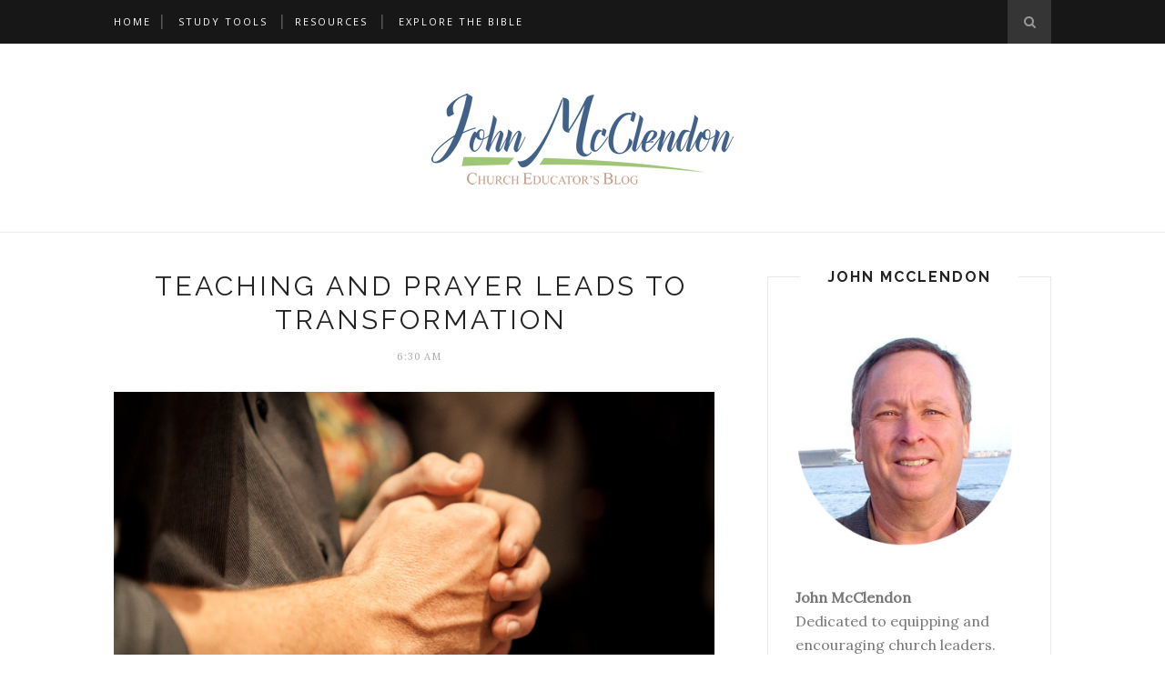

--- FILE ---
content_type: text/javascript; charset=UTF-8
request_url: http://www.johnmcclendon.com/feeds/posts/default/-/Focal%20Point?alt=json-in-script&callback=related_results_labels_thumbs&max-results=6
body_size: 10451
content:
// API callback
related_results_labels_thumbs({"version":"1.0","encoding":"UTF-8","feed":{"xmlns":"http://www.w3.org/2005/Atom","xmlns$openSearch":"http://a9.com/-/spec/opensearchrss/1.0/","xmlns$blogger":"http://schemas.google.com/blogger/2008","xmlns$georss":"http://www.georss.org/georss","xmlns$gd":"http://schemas.google.com/g/2005","xmlns$thr":"http://purl.org/syndication/thread/1.0","id":{"$t":"tag:blogger.com,1999:blog-2811062413112882012"},"updated":{"$t":"2025-11-12T10:26:11.935-06:00"},"category":[{"term":"Explore The Bible"},{"term":"Focal Point"},{"term":"Bible Study Groups"},{"term":"Family"},{"term":"Coronavirus"},{"term":"Education Ministry"},{"term":"featured"}],"title":{"type":"text","$t":"John McClendon"},"subtitle":{"type":"html","$t":""},"link":[{"rel":"http://schemas.google.com/g/2005#feed","type":"application/atom+xml","href":"http:\/\/www.johnmcclendon.com\/feeds\/posts\/default"},{"rel":"self","type":"application/atom+xml","href":"http:\/\/www.blogger.com\/feeds\/2811062413112882012\/posts\/default\/-\/Focal+Point?alt=json-in-script\u0026max-results=6"},{"rel":"alternate","type":"text/html","href":"http:\/\/www.johnmcclendon.com\/search\/label\/Focal%20Point"},{"rel":"hub","href":"http://pubsubhubbub.appspot.com/"}],"author":[{"name":{"$t":"John McClendon"},"uri":{"$t":"http:\/\/www.blogger.com\/profile\/08769838025142158123"},"email":{"$t":"noreply@blogger.com"},"gd$image":{"rel":"http://schemas.google.com/g/2005#thumbnail","width":"16","height":"16","src":"https:\/\/img1.blogblog.com\/img\/b16-rounded.gif"}}],"generator":{"version":"7.00","uri":"http://www.blogger.com","$t":"Blogger"},"openSearch$totalResults":{"$t":"6"},"openSearch$startIndex":{"$t":"1"},"openSearch$itemsPerPage":{"$t":"6"},"entry":[{"id":{"$t":"tag:blogger.com,1999:blog-2811062413112882012.post-237447445721380427"},"published":{"$t":"2016-07-04T07:30:00.000-05:00"},"updated":{"$t":"2016-07-04T07:30:23.786-05:00"},"category":[{"scheme":"http://www.blogger.com/atom/ns#","term":"Focal Point"}],"title":{"type":"text","$t":"George Washingtons 110 Rules of Civility"},"content":{"type":"html","$t":"\u003Cdiv class=\"separator\" style=\"clear: both; text-align: center;\"\u003E\n\u003Ca href=\"https:\/\/blogger.googleusercontent.com\/img\/b\/R29vZ2xl\/AVvXsEjwf5Ftjc-GU1k5buvi84063xjucExbhpezGlk853QhdtG9dGwKAqv6mJPABgGC1ou-pDI2Otp022YMjQMWToRBjWBh9Yh5WvzxeHVRtQYSS_TMrTv9k6f48You3y0LwdnO4i1YSVlhMU0\/s1600\/american-flag-Explorethebible.jpg\" imageanchor=\"1\" style=\"clear: left; float: left; margin-bottom: 1em; margin-right: 1em;\"\u003E\u003Cimg border=\"0\" height=\"auto\" src=\"https:\/\/blogger.googleusercontent.com\/img\/b\/R29vZ2xl\/AVvXsEjwf5Ftjc-GU1k5buvi84063xjucExbhpezGlk853QhdtG9dGwKAqv6mJPABgGC1ou-pDI2Otp022YMjQMWToRBjWBh9Yh5WvzxeHVRtQYSS_TMrTv9k6f48You3y0LwdnO4i1YSVlhMU0\/s1600\/american-flag-Explorethebible.jpg\" width=\"100%\" \/\u003E\u003C\/a\u003E\u003C\/div\u003E\n\u003Cb\u003EAs we celebrate the birth of our country while facing what could be\u0026nbsp;tumultuous\u0026nbsp;times, we might want to\u0026nbsp;check out George\u0026nbsp;Washington's\u0026nbsp;110 Rules of Civility. We might even learn something about the\u0026nbsp;discipline required to live a life that is ordered by rules, especially those we should be learning from God's Word.\u003C\/b\u003E\u003Cbr \/\u003E\n\u003Cb\u003E\u003Cbr \/\u003E\u003C\/b\u003E\nAccording to an article from Nashville Public Radio (NPR) entitled, \u003Ca href=\"http:\/\/www.npr.org\/templates\/story\/story.php?storyId=1248919\" target=\"_blank\"\u003EGeorge Washington's Rules of Civility\u003C\/a\u003E,\u0026nbsp;George was a young schoolboy in Virginia when he copied out by hand a list of 110 \"Rules of civility \u0026amp; decent Behavior in Company and Conversation.\" They were originally thought to have been written by French Jesuit priests n the 16th-century. He not only wrote out each one but committed them to memory. The rules addressed etiquette, moral issues, and character.\u003Cbr \/\u003E\n\u003Cbr \/\u003E\n\u003Cdiv class=\"separator\" style=\"clear: both; text-align: center;\"\u003E\n\u003C\/div\u003E\nHere is just a taste of the rules he learned. You might find some a little humorous!\u003Cbr \/\u003E\n\u003Cul\u003E\n\u003Cli\u003ERule #1 -\u0026nbsp;Every action done in company ought to be with some sign of respect to those that are present.\u003C\/li\u003E\n\u003Cli\u003ERule #6 -\u0026nbsp;Sleep not when others speak, sit not when others stand, speak not when you should hold your peace, walk not on when others stop.\u003C\/li\u003E\n\u003Cli\u003ERule #10 -\u0026nbsp;When you sit down, keep your feet firm and even, without putting one on the other or crossing them.\u003C\/li\u003E\n\u003Cli\u003ERule #11 -\u0026nbsp;Shift not yourself in the sight of others nor gnaw your nails.\u003C\/li\u003E\n\u003Cli\u003ERule #22 -\u0026nbsp;Show not yourself glad at the misfortune of another, though he were your enemy.\u003C\/li\u003E\n\u003Cli\u003ERule #30 -\u0026nbsp;In walking, the highest place in most countries seems to be on the right hand, therefore, place yourself on the left of him whom you desire to honor, but if three walk together, the mid place is the most honorable; the wall is usually given to the most worthy if two walk together.\u003C\/li\u003E\n\u003Cli\u003ERule #40 -\u0026nbsp;Strive not with your superiors in argument, but always submit your judgement to others with modesty.\u003C\/li\u003E\n\u003Cli\u003ERule #56 -\u0026nbsp;Associate yourself with men of good quality, if you esteem your own reputation; for it is better to be alone than in bad company.\u003C\/li\u003E\n\u003Cli\u003ERule #71 -\u0026nbsp;Gaze not on the marks or blemishes of others and ask not how they came.\u0026nbsp;\u003C\/li\u003E\n\u003Cli\u003ERule #73 -\u0026nbsp;Think before you speak; pronounce not imperfectly nor bring out your words too hastily, but orderly \u0026amp; distinctly.\u003C\/li\u003E\n\u003Cli\u003ERule #91 -\u0026nbsp;Make no show of taking great delight in your victuals; feed not with greediness; cut your bread with a knife; lean not on the table; neither find fault with what you eat.\u003C\/li\u003E\n\u003Cli\u003ERule #108 -\u0026nbsp;When you speak of God or his attributes, let it be seriously \u0026amp; with reverence. Honor \u0026amp; obey your natural parents although they be poor.\u003C\/li\u003E\n\u003Cli\u003ERule #109 -\u0026nbsp;Let your recreations be manful not sinful.\u003C\/li\u003E\n\u003Cli\u003ERule #110 -\u0026nbsp;Labor to keep alive in your breast that little celestial fire called conscience.\u003C\/li\u003E\n\u003C\/ul\u003E\n\u003Ca href=\"http:\/\/www.npr.org\/templates\/story\/story.php?storyId=1248919\" target=\"_blank\"\u003ECheck out the complete list\u003C\/a\u003E. We might all do well to memorize them too.\u003Cbr \/\u003E\n\u003Cbr \/\u003E\n\u003Cbr \/\u003E\n\u003Cbr \/\u003E\n\u003Cbr \/\u003E\n\u003Cbr \/\u003E\n\u003Cbr \/\u003E\n\u003Cbr \/\u003E\n\u003Cbr \/\u003E\n\u003Cbr \/\u003E"},"link":[{"rel":"replies","type":"application/atom+xml","href":"http:\/\/www.johnmcclendon.com\/feeds\/237447445721380427\/comments\/default","title":"Post Comments"},{"rel":"replies","type":"text/html","href":"http:\/\/www.johnmcclendon.com\/2016\/07\/george-washingtons-110-rules-of-civility.html#comment-form","title":"0 Comments"},{"rel":"edit","type":"application/atom+xml","href":"http:\/\/www.blogger.com\/feeds\/2811062413112882012\/posts\/default\/237447445721380427"},{"rel":"self","type":"application/atom+xml","href":"http:\/\/www.blogger.com\/feeds\/2811062413112882012\/posts\/default\/237447445721380427"},{"rel":"alternate","type":"text/html","href":"http:\/\/www.johnmcclendon.com\/2016\/07\/george-washingtons-110-rules-of-civility.html","title":"George Washingtons 110 Rules of Civility"}],"author":[{"name":{"$t":"John McClendon"},"uri":{"$t":"http:\/\/www.blogger.com\/profile\/14247993894187082394"},"email":{"$t":"noreply@blogger.com"},"gd$image":{"rel":"http://schemas.google.com/g/2005#thumbnail","width":"32","height":"32","src":"\/\/blogger.googleusercontent.com\/img\/b\/R29vZ2xl\/AVvXsEhS6xbF5saXYvp2UsMKietN4jcUNCyeKuIxhsnpNJs2q5jPiq3CTZvsxIAwNMVCymwT2wWhWiHijA6KzXeXPuULW1lUqkW_xwMKU0BzAFmxpSWxQYY3Pdq_e6sIg0bsIck\/s113\/john24.jpg"}}],"media$thumbnail":{"xmlns$media":"http://search.yahoo.com/mrss/","url":"https:\/\/blogger.googleusercontent.com\/img\/b\/R29vZ2xl\/AVvXsEjwf5Ftjc-GU1k5buvi84063xjucExbhpezGlk853QhdtG9dGwKAqv6mJPABgGC1ou-pDI2Otp022YMjQMWToRBjWBh9Yh5WvzxeHVRtQYSS_TMrTv9k6f48You3y0LwdnO4i1YSVlhMU0\/s72-c\/american-flag-Explorethebible.jpg","height":"72","width":"72"},"thr$total":{"$t":"0"}},{"id":{"$t":"tag:blogger.com,1999:blog-2811062413112882012.post-2985969961043412818"},"published":{"$t":"2016-06-27T06:30:00.000-05:00"},"updated":{"$t":"2016-06-27T06:30:18.530-05:00"},"category":[{"scheme":"http://www.blogger.com/atom/ns#","term":"Focal Point"}],"title":{"type":"text","$t":"Teaching and Prayer Leads to Transformation"},"content":{"type":"html","$t":"\u003Cdiv class=\"separator\" style=\"clear: both; text-align: center;\"\u003E\n\u003Ca href=\"https:\/\/blogger.googleusercontent.com\/img\/b\/R29vZ2xl\/AVvXsEixRzdEOX95rPbFVm7RpQ8ahqoxmjkl9OlPbvySiUNx8Ab_bDXgdVwkGROBneqCI-q9ycREZQhIUh7ZbWM3-5qnjvTLYPxJeFJUc0IkFPpIsN9EmhDc9PpSsAywsGdioK-6wTW7WM4n3sY\/s1600\/Prayer_BACE_Bible_Study+%25282%2529.jpg\" imageanchor=\"1\" style=\"clear: left; float: left; margin-bottom: 1em; margin-right: 1em;\"\u003E\u003Cimg border=\"0\" height=\"auto\" src=\"https:\/\/blogger.googleusercontent.com\/img\/b\/R29vZ2xl\/AVvXsEixRzdEOX95rPbFVm7RpQ8ahqoxmjkl9OlPbvySiUNx8Ab_bDXgdVwkGROBneqCI-q9ycREZQhIUh7ZbWM3-5qnjvTLYPxJeFJUc0IkFPpIsN9EmhDc9PpSsAywsGdioK-6wTW7WM4n3sY\/s1600\/Prayer_BACE_Bible_Study+%25282%2529.jpg\" width=\"100%\" \/\u003E\u003C\/a\u003E\u003C\/div\u003E\n\u003Cb\u003EDo you pray for those you are teaching? Josh Hunt shared ways in which he prays for those he is teaching in a recent \u003Ca href=\"http:\/\/www.baptisteducators.com\/\" target=\"_blank\"\u003EBaptist Association of Christian Educators\u003C\/a\u003E (BACE) blog post. Teaching people without praying for them\u0026nbsp;relegates\u0026nbsp;our teaching to a discipline driven by knowledge. But teaching and prayer leads to transformation of the heart as the Holy Spirit works through you, God's Word, and those you are teaching.\u003C\/b\u003E\u003Cbr \/\u003E\n\u003Cbr \/\u003E\n- By Josh Hunt\u003Cbr \/\u003E\n\u003Cbr \/\u003E\nI believe that I should never be teaching people without praying for them first. As the Scripture states in 1 Samuel 12:23 it is a sin to fail in praying for those whom God has placed in our path and I have taken this passage to heart as one who desires to make a difference in this world for Christ.\u003Cbr \/\u003E\n\u003Cbr \/\u003E\nAs for me, far be it from me that I should sin against the LORD by failing to pray for you. And I will teach you the way that is good and right. (1 Samuel 12:23 – NIV2011)\u003Cbr \/\u003E\n\u003Cbr \/\u003E\n\u003Ca href=\"http:\/\/www.baptisteducators.com\/teaching-people-without-praying\/\" target=\"_blank\"\u003ERead More . . .\u003C\/a\u003E\u003Cbr \/\u003E\n\u003Cbr \/\u003E\n\u003Cb\u003EJosh Hunt is a Bible study lesson writer, trainer, pastor, and member of BACE.\u0026nbsp;\u003Ca href=\"http:\/\/www.mybiblestudylessons.com\/\" target=\"_blank\"\u003E Learn more\u003C\/a\u003E about Josh’s ministry.\u003C\/b\u003E\u003Cbr \/\u003E\n\u003Cbr \/\u003E\n\u003Cbr \/\u003E\n\u003Cbr \/\u003E\n\u003Cbr \/\u003E"},"link":[{"rel":"replies","type":"application/atom+xml","href":"http:\/\/www.johnmcclendon.com\/feeds\/2985969961043412818\/comments\/default","title":"Post Comments"},{"rel":"replies","type":"text/html","href":"http:\/\/www.johnmcclendon.com\/2016\/06\/teaching-and-prayer-leads-to.html#comment-form","title":"0 Comments"},{"rel":"edit","type":"application/atom+xml","href":"http:\/\/www.blogger.com\/feeds\/2811062413112882012\/posts\/default\/2985969961043412818"},{"rel":"self","type":"application/atom+xml","href":"http:\/\/www.blogger.com\/feeds\/2811062413112882012\/posts\/default\/2985969961043412818"},{"rel":"alternate","type":"text/html","href":"http:\/\/www.johnmcclendon.com\/2016\/06\/teaching-and-prayer-leads-to.html","title":"Teaching and Prayer Leads to Transformation"}],"author":[{"name":{"$t":"John McClendon"},"uri":{"$t":"http:\/\/www.blogger.com\/profile\/14247993894187082394"},"email":{"$t":"noreply@blogger.com"},"gd$image":{"rel":"http://schemas.google.com/g/2005#thumbnail","width":"32","height":"32","src":"\/\/blogger.googleusercontent.com\/img\/b\/R29vZ2xl\/AVvXsEhS6xbF5saXYvp2UsMKietN4jcUNCyeKuIxhsnpNJs2q5jPiq3CTZvsxIAwNMVCymwT2wWhWiHijA6KzXeXPuULW1lUqkW_xwMKU0BzAFmxpSWxQYY3Pdq_e6sIg0bsIck\/s113\/john24.jpg"}}],"media$thumbnail":{"xmlns$media":"http://search.yahoo.com/mrss/","url":"https:\/\/blogger.googleusercontent.com\/img\/b\/R29vZ2xl\/AVvXsEixRzdEOX95rPbFVm7RpQ8ahqoxmjkl9OlPbvySiUNx8Ab_bDXgdVwkGROBneqCI-q9ycREZQhIUh7ZbWM3-5qnjvTLYPxJeFJUc0IkFPpIsN9EmhDc9PpSsAywsGdioK-6wTW7WM4n3sY\/s72-c\/Prayer_BACE_Bible_Study+%25282%2529.jpg","height":"72","width":"72"},"thr$total":{"$t":"0"}},{"id":{"$t":"tag:blogger.com,1999:blog-2811062413112882012.post-3323017720090211437"},"published":{"$t":"2016-05-24T06:30:00.000-05:00"},"updated":{"$t":"2016-05-24T06:30:07.861-05:00"},"category":[{"scheme":"http://www.blogger.com/atom/ns#","term":"Focal Point"}],"title":{"type":"text","$t":"Striking Out With Guests"},"content":{"type":"html","$t":"\u003Ca href=\"https:\/\/blogger.googleusercontent.com\/img\/b\/R29vZ2xl\/AVvXsEgr9S8rTt7lqvGC5oawjxMrH9vFCR4Hc02z8D_kMgHIPJW9-a9-KV8ygh3PDxs_HS6yyhvfP72xpcTZX5Rn0sGs0j8j6slm_r1C3eHIxgqzzws9gY8meaKlGIjrR972RxOWBV-G-kTWcLHI\/s1600\/baseball_church_guests.jpg\" imageanchor=\"1\" style=\"clear: left; float: left; margin-bottom: 1em; margin-right: 1em;\"\u003E\u003Cimg border=\"0\" height=\"auto\" src=\"https:\/\/blogger.googleusercontent.com\/img\/b\/R29vZ2xl\/AVvXsEgr9S8rTt7lqvGC5oawjxMrH9vFCR4Hc02z8D_kMgHIPJW9-a9-KV8ygh3PDxs_HS6yyhvfP72xpcTZX5Rn0sGs0j8j6slm_r1C3eHIxgqzzws9gY8meaKlGIjrR972RxOWBV-G-kTWcLHI\/s1600\/baseball_church_guests.jpg\" width=\"100%\" \/\u003E\u003C\/a\u003E\n\u003Cb\u003EStriking out is never fun. When we watched our two boys play little league baseball, it was always heartbreaking to see them strike out. What's even more heartbreaking is when a church is striking out with guests. I recently read an article that reminded me of the importance of continually thinking about how we treat guests.\n\u003C\/b\u003E\u003Cbr \/\u003E\n\u003Cbr \/\u003E\nAs I read pastor \u003Ca href=\"http:\/\/getreal.typepad.com\/get_real_with_david_tarki\/2016\/05\/a-swing-and-a-misswhen-your-church-strikes-out-with-guests.html\"\u003EDavid Tarkington's article, A Swing and a Miss . . . When Your Church Strikes Out with Guests\u003C\/a\u003E, I felt compelled to evaluate whether my church was striking out with guests. Maybe his story will help you as well:\u003Cbr \/\u003E\n\u003Cdiv dir=\"ltr\" style=\"margin-left: 0pt;\"\u003E\n\u003Ctable style=\"border-collapse: collapse; border: none; width: 680px;\"\u003E\u003Ccolgroup\u003E\u003Ccol width=\"*\"\u003E\u003C\/col\u003E\u003C\/colgroup\u003E\u003Ctbody\u003E\n\u003Ctr style=\"height: 0px;\"\u003E\u003Ctd style=\"background-color: #fce5cd; border-bottom: solid #000000 1px; border-left: solid #000000 1px; border-right: solid #000000 1px; border-top: solid #000000 1px; padding: 7px 7px 7px 7px; vertical-align: top;\"\u003E\u003Cdiv dir=\"ltr\" style=\"line-height: 1.2; margin-bottom: 0pt; margin-top: 0pt;\"\u003E\n\u003Cspan style=\"background-color: transparent; color: black; font-family: \u0026quot;arial\u0026quot;; font-size: 13.333333333333332px; font-style: normal; font-variant: normal; font-weight: 400; text-decoration: none; vertical-align: baseline; white-space: pre-wrap;\"\u003EI received an email this morning from a family that visited with our church for the first time (and possibly the last time) yesterday. I responded with great appreciation for the honesty and asked permission to share this information with our Leadership Team and church membership to help us understand the value of first impressions. I was given permission, but have changed the name in the email because it seemed like the right thing to do.\u003C\/span\u003E\u003Cbr \/\u003E\n\u003Cspan style=\"background-color: transparent; color: black; font-family: \u0026quot;arial\u0026quot;; font-size: 13.333333333333332px; font-style: normal; font-variant: normal; font-weight: 400; text-decoration: none; vertical-align: baseline; white-space: pre-wrap;\"\u003E \u003C\/span\u003E\u003C\/div\u003E\n\u003Cdiv dir=\"ltr\" style=\"line-height: 1.2; margin-bottom: 0pt; margin-left: 36pt; margin-top: 0pt;\"\u003E\n\u003Cspan style=\"background-color: transparent; color: black; font-family: \u0026quot;arial\u0026quot;; font-size: 13.333333333333332px; font-style: normal; font-variant: normal; font-weight: 400; text-decoration: none; vertical-align: baseline; white-space: pre-wrap;\"\u003EDear Sirs, \u003C\/span\u003E\u003C\/div\u003E\n\u003Cdiv dir=\"ltr\" style=\"line-height: 1.2; margin-bottom: 0pt; margin-left: 36pt; margin-top: 0pt;\"\u003E\n\u003Cspan style=\"background-color: transparent; color: black; font-family: \u0026quot;arial\u0026quot;; font-size: 13.333333333333332px; font-style: normal; font-variant: normal; font-weight: 400; text-decoration: none; vertical-align: baseline; white-space: pre-wrap;\"\u003E\u003Cbr \/\u003E\u003C\/span\u003E\n\u003Cspan style=\"background-color: transparent; color: black; font-family: \u0026quot;arial\u0026quot;; font-size: 13.333333333333332px; font-style: normal; font-variant: normal; font-weight: 400; text-decoration: none; vertical-align: baseline; white-space: pre-wrap;\"\u003EMy wife and I attended your church for the first time this past Sunday. Our intent was to attend the 9:15am service. We wandered into the main sanctuary. The worship team was on stage. We picked a seat and sat down. We were the only ones in the pews. Obviously we felt odd. No one approached us to redirect us to the gym for the service. (Our 9:15am service is more contemporary in worship style, and meets in our Family Ministry Center\/Gym. - DT) Two friends of ours who were also attending for the first time asked a man with a name badge what we should do. He explained that the 9:15 was held in the gym and pointed to it's location. He did not offer to take us there. Needless to say we wandered a bit until we found the gym. No one from the church greeted us. No one said \"hello\" or \"welcome.\" We were handed a packet when we entered the gym. That was the only contact we had with any staff or volunteer servants. We stayed for the entire service and were rushed out afterwards to facilitate the next event in the gym. My wife and I are not baby Christians. We are searching for a church home that follows the Word without compromise. I really thought that your church was it. Sadly, we will not be returning. No one welcomed us. We felt like we were NOT welcome there... \u003C\/span\u003E\u003Cspan style=\"background-color: transparent; color: black; font-family: \u0026quot;arial\u0026quot;; font-size: 13.333333333333332px; font-style: normal; font-variant: normal; font-weight: 400; text-decoration: none; vertical-align: baseline; white-space: pre-wrap;\"\u003E\u003Cbr class=\"kix-line-break\" \/\u003E\u003C\/span\u003E\u003C\/div\u003E\n\u003Cdiv dir=\"ltr\" style=\"line-height: 1.2; margin-bottom: 0pt; margin-top: 0pt;\"\u003E\n\u003Cspan style=\"background-color: transparent; color: black; font-family: \u0026quot;arial\u0026quot;; font-size: 13.333333333333332px; font-style: normal; font-variant: normal; font-weight: 400; text-decoration: none; vertical-align: baseline; white-space: pre-wrap;\"\u003E\u003Cbr \/\u003E\u003C\/span\u003E\n\u003Cspan style=\"background-color: transparent; color: black; font-family: \u0026quot;arial\u0026quot;; font-size: 13.333333333333332px; font-style: normal; font-variant: normal; font-weight: 400; text-decoration: none; vertical-align: baseline; white-space: pre-wrap;\"\u003EI was heart-broken and frustrated when I read this email. Not because Steve would dare send it. I greatly appreciate the fact that he did. I am not really mad at those who missed opportunities. I am, however, frustrated because I know we know better. We know that guests do not intuitively know where to go on our campus (which is a maze, to say the least) and that missed opportunities remain missed opportunities. \u003C\/span\u003E\u003Cspan style=\"background-color: transparent; color: black; font-family: \u0026quot;arial\u0026quot;; font-size: 13.333333333333332px; font-style: normal; font-variant: normal; font-weight: 400; text-decoration: none; vertical-align: baseline; white-space: pre-wrap;\"\u003E\u003Cbr class=\"kix-line-break\" \/\u003E\u003C\/span\u003E\u003C\/div\u003E\n\u003Cdiv dir=\"ltr\" style=\"line-height: 1.2; margin-bottom: 0pt; margin-top: 0pt;\"\u003E\n\u003Cspan style=\"background-color: transparent; color: black; font-family: \u0026quot;arial\u0026quot;; font-size: 13.333333333333332px; font-style: normal; font-variant: normal; font-weight: 400; text-decoration: none; vertical-align: baseline; white-space: pre-wrap;\"\u003E\u003Cbr \/\u003E\u003C\/span\u003E\n\u003Cspan style=\"background-color: transparent; color: black; font-family: \u0026quot;arial\u0026quot;; font-size: 13.333333333333332px; font-style: normal; font-variant: normal; font-weight: 400; text-decoration: none; vertical-align: baseline; white-space: pre-wrap;\"\u003EDon't misread here; we do have a friendly church. There is great love here and people who would (and have) done anything for a brother or sister. This church has stepped out of our comfort zones over the years to strategically engage our community. Yet, even with great intentions and strides taken, we miss at times. And those misses hurt. \u003C\/span\u003E\u003Cspan style=\"background-color: transparent; color: black; font-family: \u0026quot;arial\u0026quot;; font-size: 13.333333333333332px; font-style: normal; font-variant: normal; font-weight: 400; text-decoration: none; vertical-align: baseline; white-space: pre-wrap;\"\u003E\u003Cbr class=\"kix-line-break\" \/\u003E\u003C\/span\u003E\u003C\/div\u003E\n\u003Cdiv dir=\"ltr\" style=\"line-height: 1.2; margin-bottom: 0pt; margin-top: 0pt;\"\u003E\n\u003Cspan style=\"background-color: transparent; color: black; font-family: \u0026quot;arial\u0026quot;; font-size: 13.333333333333332px; font-style: normal; font-variant: normal; font-weight: 400; text-decoration: none; vertical-align: baseline; white-space: pre-wrap;\"\u003E\u003Cbr \/\u003E\u003C\/span\u003E\n\u003Cspan style=\"background-color: transparent; color: black; font-family: \u0026quot;arial\u0026quot;; font-size: 13.333333333333332px; font-style: normal; font-variant: normal; font-weight: 400; text-decoration: none; vertical-align: baseline; white-space: pre-wrap;\"\u003EWhy is it a constant challenge? Because we (and I do mean we, not just others in the church) get busy, have our routines, go to our classes, sit by our friends, and forget that just calling ourselves \"family\" doesn't mean we are. \u003C\/span\u003E\u003Cspan style=\"background-color: transparent; color: black; font-family: \u0026quot;arial\u0026quot;; font-size: 13.333333333333332px; font-style: normal; font-variant: normal; font-weight: 400; text-decoration: none; vertical-align: baseline; white-space: pre-wrap;\"\u003E\u003Cbr class=\"kix-line-break\" \/\u003E\u003C\/span\u003E\u003C\/div\u003E\n\u003Cdiv dir=\"ltr\" style=\"line-height: 1.2; margin-bottom: 0pt; margin-top: 0pt;\"\u003E\n\u003Cspan style=\"background-color: transparent; color: black; font-family: \u0026quot;arial\u0026quot;; font-size: 13.333333333333332px; font-style: normal; font-variant: normal; font-weight: 400; text-decoration: none; vertical-align: baseline; white-space: pre-wrap;\"\u003E\u003Cbr \/\u003E\u003C\/span\u003E\n\u003Cspan style=\"background-color: transparent; color: black; font-family: \u0026quot;arial\u0026quot;; font-size: 13.333333333333332px; font-style: normal; font-variant: normal; font-weight: 400; text-decoration: none; vertical-align: baseline; white-space: pre-wrap;\"\u003EI don't know if Steve and his wife will come back. I hope they do. Fortunately, they are believers and so we didn't create a barrier to their salvation. But...what if they weren't believers? What if this was the first time they attended church ever and only did so because of a family crisis, or because after years of being prompted by the Holy Spirit, they said \"yes.\" \u003C\/span\u003E\u003Cspan style=\"background-color: transparent; color: black; font-family: \u0026quot;arial\u0026quot;; font-size: 13.333333333333332px; font-style: normal; font-variant: normal; font-weight: 400; text-decoration: none; vertical-align: baseline; white-space: pre-wrap;\"\u003E\u003Cbr class=\"kix-line-break\" \/\u003E\u003C\/span\u003E\u003C\/div\u003E\n\u003Cdiv dir=\"ltr\" style=\"line-height: 1.2; margin-bottom: 0pt; margin-top: 0pt;\"\u003E\n\u003Cspan style=\"background-color: transparent; color: black; font-family: \u0026quot;arial\u0026quot;; font-size: 13.333333333333332px; font-style: normal; font-variant: normal; font-weight: 400; text-decoration: none; vertical-align: baseline; white-space: pre-wrap;\"\u003E\u003Cbr \/\u003E\u003C\/span\u003E\n\u003Cspan style=\"background-color: transparent; color: black; font-family: \u0026quot;arial\u0026quot;; font-size: 13.333333333333332px; font-style: normal; font-variant: normal; font-weight: 400; text-decoration: none; vertical-align: baseline; white-space: pre-wrap;\"\u003ENo one wants to go to a church where they feel unwelcome or ignored. That storyline is played out and that must change, not just here...but in all churches seeking to engage a lost world for the sake of the Gospel.\u003C\/span\u003E\u003C\/div\u003E\n\u003C\/td\u003E\u003C\/tr\u003E\n\u003C\/tbody\u003E\u003C\/table\u003E\n\u003C\/div\u003E\nI pray Pastor David's story will remind us all of the importance of building authentic relationships, not only with guests, but with new members as well. People are looking for friendly churches; they are looking for friends.\u003Cbr \/\u003E\n\u003Cbr \/\u003E\nMay we take on the Apostle Paul's challenge in Romans 12:10, \"Show family affection to one another with brotherly love. Outdo one another in showing honor.\"\u003Cbr \/\u003E\n\u003Cbr \/\u003E\nRead Pastor David's complete article: \u003Ca href=\"http:\/\/getreal.typepad.com\/get_real_with_david_tarki\/2016\/05\/a-swing-and-a-misswhen-your-church-strikes-out-with-guests.html\"\u003EA Swing and a Miss...When Your Church Strikes Out with Guests - davidtarkington.com\u003C\/a\u003E"},"link":[{"rel":"replies","type":"application/atom+xml","href":"http:\/\/www.johnmcclendon.com\/feeds\/3323017720090211437\/comments\/default","title":"Post Comments"},{"rel":"replies","type":"text/html","href":"http:\/\/www.johnmcclendon.com\/2016\/05\/striking-out-with-guests.html#comment-form","title":"0 Comments"},{"rel":"edit","type":"application/atom+xml","href":"http:\/\/www.blogger.com\/feeds\/2811062413112882012\/posts\/default\/3323017720090211437"},{"rel":"self","type":"application/atom+xml","href":"http:\/\/www.blogger.com\/feeds\/2811062413112882012\/posts\/default\/3323017720090211437"},{"rel":"alternate","type":"text/html","href":"http:\/\/www.johnmcclendon.com\/2016\/05\/striking-out-with-guests.html","title":"Striking Out With Guests"}],"author":[{"name":{"$t":"John McClendon"},"uri":{"$t":"http:\/\/www.blogger.com\/profile\/08769838025142158123"},"email":{"$t":"noreply@blogger.com"},"gd$image":{"rel":"http://schemas.google.com/g/2005#thumbnail","width":"16","height":"16","src":"https:\/\/img1.blogblog.com\/img\/b16-rounded.gif"}}],"media$thumbnail":{"xmlns$media":"http://search.yahoo.com/mrss/","url":"https:\/\/blogger.googleusercontent.com\/img\/b\/R29vZ2xl\/AVvXsEgr9S8rTt7lqvGC5oawjxMrH9vFCR4Hc02z8D_kMgHIPJW9-a9-KV8ygh3PDxs_HS6yyhvfP72xpcTZX5Rn0sGs0j8j6slm_r1C3eHIxgqzzws9gY8meaKlGIjrR972RxOWBV-G-kTWcLHI\/s72-c\/baseball_church_guests.jpg","height":"72","width":"72"},"thr$total":{"$t":"0"}},{"id":{"$t":"tag:blogger.com,1999:blog-2811062413112882012.post-8528257437746307538"},"published":{"$t":"2016-02-18T05:30:00.000-06:00"},"updated":{"$t":"2016-02-24T18:11:20.615-06:00"},"category":[{"scheme":"http://www.blogger.com/atom/ns#","term":"Focal Point"}],"title":{"type":"text","$t":"Political Propaganda, Rhetoric and Manipulation"},"content":{"type":"html","$t":"\u003Cdiv class=\"separator\" style=\"clear: both; text-align: center;\"\u003E\n\u003Ca href=\"https:\/\/blogger.googleusercontent.com\/img\/b\/R29vZ2xl\/AVvXsEhdRRwh4qqc5JxuQm5DIcUPp_3IWDY3k4UnuO1MTgrd-qXrq3c-phVWxJvdwZgDrH41Y-hHoRpj3pjJhLGKeliBE6LmIrIiFvu8SLC7lGUxYE_5WpALxRpsZyKni5rkZFK-7qoVqP7lIEGl\/s1600\/mg1p4mS.jpg\" imageanchor=\"1\" style=\"clear: left; float: left; margin-bottom: 1em; margin-right: 1em;\"\u003E\u003Cimg border=\"0\" src=\"https:\/\/blogger.googleusercontent.com\/img\/b\/R29vZ2xl\/AVvXsEhdRRwh4qqc5JxuQm5DIcUPp_3IWDY3k4UnuO1MTgrd-qXrq3c-phVWxJvdwZgDrH41Y-hHoRpj3pjJhLGKeliBE6LmIrIiFvu8SLC7lGUxYE_5WpALxRpsZyKni5rkZFK-7qoVqP7lIEGl\/s1600\/mg1p4mS.jpg\" \/\u003E\u003C\/a\u003E\u003C\/div\u003E\n\u003Cb\u003EThe presidential\u0026nbsp;decision\u0026nbsp;our country is going to make over the next several months will impact\u0026nbsp;generations to come,\u0026nbsp;probably\u0026nbsp;more than ever before in the history of our nation.\u0026nbsp;As believers we have a responsibility to respond to this presidential election cycle with wisdom and grace.\u003C\/b\u003E\u0026nbsp;\u003Cb\u003EThis is why we need to be\u0026nbsp;discerning\u0026nbsp;when it comes to\u0026nbsp;political\u0026nbsp;propaganda, rhetoric, and manipulation that will take place during the coming months.\u003C\/b\u003E\u003Cbr \/\u003E\n\u003Cdiv\u003E\n\u003Cbr \/\u003E\u003C\/div\u003E\n\u003Cdiv\u003E\nWhile the Apostle Paul was giving wisdom about another subject, we should wisely heed his wisdom as we go through these coming months;\u0026nbsp;\u003Ci\u003EBrothers, don't be childish in your thinking, but be infants in evil and adult in your thinking.\u003C\/i\u003E\u0026nbsp;(1 Corinthians 14:20, HCSB)\u0026nbsp;Here are some thoughts on how we can apply these verses to this election cycle:\u003Cbr \/\u003E\n\u003Cul\u003E\n\u003Cli\u003E\u003Cb\u003EDon't act childish on social media\u003C\/b\u003E. We need to be discerning and share wisdom, but we can't act childish when sharing our thoughts. Verify what you read from others before sharing. Don't tear down an individual or his or her family; rise above these tactics. Don't engage in fruitless arguments. Share thoughts and others ideas that will help everyone make better choices.\u003C\/li\u003E\n\u003Cli\u003E\u003Cb\u003ERemain true to Christian biblical values.\u003C\/b\u003E Yes, our Christian beliefs should be reflected in our decision making. We can't separate what we believe from how we live as we make decisions.\u003C\/li\u003E\n\u003Cli\u003E\u003Cb\u003EGather your facts about each candidate, pray, and seek wise counsel.\u003C\/b\u003E\u003C\/li\u003E\n\u003Cli\u003E\u003Cb\u003EListen carefully to each candidate's message\u003C\/b\u003E. Be aware that each candidate is using tactics to condition you to his or her platform. Sometimes the message is designed as propaganda targeted at manipulating your emotions and conditioning your thinking. Don't allow yourself to be drawn in by these tactics.\u003C\/li\u003E\n\u003Cli\u003E\u003Cb\u003EFilter everything you hear from the press and other media outlets.\u003C\/b\u003E We may think that the press is neutral, but most aren't. Many have become political propaganda machines whose goal is to direct your decision-making. For example, the media is now calling what once was viewed as liberal thought as progressive thought. They are communicating that everyone else isn't progressive, including those with conservative views. In another instance, I watched as post-debate news broadcasters basically told viewers who they should vote for based on their analysis of the candidate's debate performance. Watch each interview very carefully. Look to see what they are trying to communicate to you. Don't let anyone condition your thinking.\u003C\/li\u003E\n\u003C\/ul\u003E\n\u003C\/div\u003E\n\u003Cdiv\u003E\n\u003Cdiv\u003E\nWhat should you look for in a candidate? Here are my thoughts at this point. I am sure you can think of others as well.\u003C\/div\u003E\n\u003Cdiv\u003E\n\u003Cul\u003E\n\u003Cli\u003E\u003Cb\u003EIntegrity -\u003C\/b\u003E Is the candidate honest and possessive of strong moral principles based on Judaeo-Christian beliefs? How does he respond to criticism and accusations?\u003C\/li\u003E\n\u003Cli\u003E\u003Cb\u003EResponsibility\u003C\/b\u003E\u0026nbsp;- Does the candidate express a feeling of obligation to care and protect the citizens of this country? Does he express a sense of responsibility, not only to the people, but to uphold the values and system of government that has made this country great?\u003C\/li\u003E\n\u003Cli\u003E\u003Cb\u003ELeadership\u003C\/b\u003E\u0026nbsp;- Will people follow the candidate? Does he possess the skills to gather a strong team of leaders? Does he express a sense of mission? Can he make solid and sound decisions and live by the results? How does he respond to critics?\u003C\/li\u003E\n\u003Cli\u003E\u003Cb\u003EMotive\u003C\/b\u003E - What is the candidate's goal for being president? Does his goal seem to be self-serving? Listen carefully for motives because this will determine how the United States will look after this candidate leaves office. A narcissistic leader will polarize or destroy any organization or, in this case, country.\u003C\/li\u003E\n\u003C\/ul\u003E\n\u003C\/div\u003E\n\u003Cdiv\u003E\nAs we enter this stretch of the presidential electoral process let's prayerfully ask God to give us wisdom; for we know that, \u003Ci\u003Eif any of you lack wisdom, he should ask God, who gives to all generously and without criticizing\u0026nbsp;\u003C\/i\u003E(James 1:5, HCSB), and might I add, without manipulating you!\u003C\/div\u003E\n\u003C\/div\u003E\n"},"link":[{"rel":"replies","type":"application/atom+xml","href":"http:\/\/www.johnmcclendon.com\/feeds\/8528257437746307538\/comments\/default","title":"Post Comments"},{"rel":"replies","type":"text/html","href":"http:\/\/www.johnmcclendon.com\/2016\/02\/political-propaganda-rhetoric-and.html#comment-form","title":"0 Comments"},{"rel":"edit","type":"application/atom+xml","href":"http:\/\/www.blogger.com\/feeds\/2811062413112882012\/posts\/default\/8528257437746307538"},{"rel":"self","type":"application/atom+xml","href":"http:\/\/www.blogger.com\/feeds\/2811062413112882012\/posts\/default\/8528257437746307538"},{"rel":"alternate","type":"text/html","href":"http:\/\/www.johnmcclendon.com\/2016\/02\/political-propaganda-rhetoric-and.html","title":"Political Propaganda, Rhetoric and Manipulation"}],"author":[{"name":{"$t":"John McClendon"},"uri":{"$t":"http:\/\/www.blogger.com\/profile\/08769838025142158123"},"email":{"$t":"noreply@blogger.com"},"gd$image":{"rel":"http://schemas.google.com/g/2005#thumbnail","width":"16","height":"16","src":"https:\/\/img1.blogblog.com\/img\/b16-rounded.gif"}}],"media$thumbnail":{"xmlns$media":"http://search.yahoo.com/mrss/","url":"https:\/\/blogger.googleusercontent.com\/img\/b\/R29vZ2xl\/AVvXsEhdRRwh4qqc5JxuQm5DIcUPp_3IWDY3k4UnuO1MTgrd-qXrq3c-phVWxJvdwZgDrH41Y-hHoRpj3pjJhLGKeliBE6LmIrIiFvu8SLC7lGUxYE_5WpALxRpsZyKni5rkZFK-7qoVqP7lIEGl\/s72-c\/mg1p4mS.jpg","height":"72","width":"72"},"thr$total":{"$t":"0"}},{"id":{"$t":"tag:blogger.com,1999:blog-2811062413112882012.post-3409801811483202159"},"published":{"$t":"2016-01-20T05:30:00.000-06:00"},"updated":{"$t":"2016-02-24T18:13:33.285-06:00"},"category":[{"scheme":"http://www.blogger.com/atom/ns#","term":"Focal Point"}],"title":{"type":"text","$t":"The Goal of Our Instruction"},"content":{"type":"html","$t":"\u003Cdiv class=\"separator\" style=\"clear: both; text-align: center;\"\u003E\n\u003Ca href=\"https:\/\/blogger.googleusercontent.com\/img\/b\/R29vZ2xl\/AVvXsEhYZLEg9r31MT3ort_7tZi9p1qaOhgC-jg7al9GEDKBgWX14_5EjAgpIFSUuxC-07gPXnSAlvBeRSxj2woPbX7Qn-Pq_rXjsVkxRX806JjfAEt1r8OU8DqxQf3rOonJSnIZIErmisuDXTrq\/s1600\/goal.jpg\" imageanchor=\"1\" style=\"clear: left; float: left; margin-bottom: 1em; margin-right: 1em;\"\u003E\u003Cimg border=\"0\" src=\"https:\/\/blogger.googleusercontent.com\/img\/b\/R29vZ2xl\/AVvXsEhYZLEg9r31MT3ort_7tZi9p1qaOhgC-jg7al9GEDKBgWX14_5EjAgpIFSUuxC-07gPXnSAlvBeRSxj2woPbX7Qn-Pq_rXjsVkxRX806JjfAEt1r8OU8DqxQf3rOonJSnIZIErmisuDXTrq\/s1600\/goal.jpg\" \/\u003E\u003C\/a\u003E\u003C\/div\u003E\n\u003Ci\u003E\u003Cb\u003ENow the goal of our instruction is love that comes from a pure heart, a good conscience, and a sincere faith . . .\u0026nbsp;\u003C\/b\u003E\u003C\/i\u003E\u003Cbr \/\u003E\n\u003Cul\u003E\n\u003Cli\u003EIs your teaching based on a love for God and your group members?\u003C\/li\u003E\n\u003Cli\u003EAre you striving to keep your heart pure from the things that might distract, destroy, or detract from the message of the gospel?\u003C\/li\u003E\n\u003Cli\u003EWhen you stand before your group, do you do so with a clear conscience?\u003C\/li\u003E\n\u003Cli\u003EIs your faith sincere?\u003C\/li\u003E\n\u003Cli\u003EIs it your desire to lead others to embrace these same goals and outcomes in their lives?\u003C\/li\u003E\n\u003C\/ul\u003E\n\u003Ci\u003ESome have deviated from these and turned aside to fruitless discussion . . .\u0026nbsp;\u003C\/i\u003E\u003Cbr \/\u003E\n\u003Cul\u003E\n\u003Cli\u003EBe careful not to deviate when teaching His Word.\u003C\/li\u003E\n\u003Cli\u003EBe careful not to create fruitless discussions that are based on shared ignorance.\u0026nbsp;\u003C\/li\u003E\n\u003Cli\u003EBe careful not to chase the latest fads, the most recent popular writer, or a book about the Bible instead of the milk and meat of God's Word.\u003C\/li\u003E\n\u003C\/ul\u003E\n\u003Ci\u003EThey want to be teachers of the law, although they don’t understand what they are saying or what they are insisting on.\u003C\/i\u003E (1 Timothy 1:5-8, HCSB)\u003Cbr \/\u003E\n\u003Cbr \/\u003E\nLet's all make sure our goals for teaching the Bible are focused on the right outcomes and originate from hearts that are pliable to God's instruction. Measure the results by what your instruction is producing - \u003Ci\u003Elove that comes from a pure heart, a good conscience, and a sincere faith\u003C\/i\u003E.\u003Cbr \/\u003E\n\u003Cdiv style=\"text-align: center;\"\u003E\n\u003Cspan style=\"font-size: xx-small;\"\u003ELearn more about making disciples at the \u003Ca href=\"https:\/\/www.eventbrite.com\/e\/2016-baptist-association-of-christian-educators-conference-tickets-18970609604\" target=\"_blank\"\u003EBe One - Make One - Disciples\u003C\/a\u003E Conference\u003C\/span\u003E\u003C\/div\u003E\n\u003Cdiv style=\"text-align: center;\"\u003E\n\u003Cspan style=\"font-size: xx-small;\"\u003EApril 14-15, Mid-America Baptist Theological Seminary\u003C\/span\u003E\u003C\/div\u003E\n"},"link":[{"rel":"replies","type":"application/atom+xml","href":"http:\/\/www.johnmcclendon.com\/feeds\/3409801811483202159\/comments\/default","title":"Post Comments"},{"rel":"replies","type":"text/html","href":"http:\/\/www.johnmcclendon.com\/2016\/01\/the-goal-of-our-instruction.html#comment-form","title":"0 Comments"},{"rel":"edit","type":"application/atom+xml","href":"http:\/\/www.blogger.com\/feeds\/2811062413112882012\/posts\/default\/3409801811483202159"},{"rel":"self","type":"application/atom+xml","href":"http:\/\/www.blogger.com\/feeds\/2811062413112882012\/posts\/default\/3409801811483202159"},{"rel":"alternate","type":"text/html","href":"http:\/\/www.johnmcclendon.com\/2016\/01\/the-goal-of-our-instruction.html","title":"The Goal of Our Instruction"}],"author":[{"name":{"$t":"John McClendon"},"uri":{"$t":"http:\/\/www.blogger.com\/profile\/08769838025142158123"},"email":{"$t":"noreply@blogger.com"},"gd$image":{"rel":"http://schemas.google.com/g/2005#thumbnail","width":"16","height":"16","src":"https:\/\/img1.blogblog.com\/img\/b16-rounded.gif"}}],"media$thumbnail":{"xmlns$media":"http://search.yahoo.com/mrss/","url":"https:\/\/blogger.googleusercontent.com\/img\/b\/R29vZ2xl\/AVvXsEhYZLEg9r31MT3ort_7tZi9p1qaOhgC-jg7al9GEDKBgWX14_5EjAgpIFSUuxC-07gPXnSAlvBeRSxj2woPbX7Qn-Pq_rXjsVkxRX806JjfAEt1r8OU8DqxQf3rOonJSnIZIErmisuDXTrq\/s72-c\/goal.jpg","height":"72","width":"72"},"thr$total":{"$t":"0"}},{"id":{"$t":"tag:blogger.com,1999:blog-2811062413112882012.post-1862258947091993366"},"published":{"$t":"2016-01-12T04:30:00.000-06:00"},"updated":{"$t":"2016-02-24T18:14:05.319-06:00"},"category":[{"scheme":"http://www.blogger.com/atom/ns#","term":"Focal Point"}],"title":{"type":"text","$t":"Multitasking: Need a Break!"},"content":{"type":"html","$t":"\u003Cdiv style=\"text-align: center;\"\u003E\n\u003Cdiv class=\"separator\" style=\"clear: both; text-align: center;\"\u003E\n\u003Ca href=\"https:\/\/blogger.googleusercontent.com\/img\/b\/R29vZ2xl\/AVvXsEgx5HHA3WXkWA8PSy6qX9C6LZ-N-Twj6-1lCkE5xd2xh3obUsD76VRVyV9cgYwnFcjxHFomOxZGZqGxUKRI7-iZOe0B1r648P9n-yt-Gng8aYH1DripxMHHVpkA1H3vyVUUAaXHxpuDDFaa\/s1600\/2016-01-08+10.51.08.jpg\" imageanchor=\"1\" style=\"clear: left; float: left; margin-bottom: 1em; margin-right: 1em;\"\u003E\u003Cimg border=\"0\" src=\"https:\/\/blogger.googleusercontent.com\/img\/b\/R29vZ2xl\/AVvXsEgx5HHA3WXkWA8PSy6qX9C6LZ-N-Twj6-1lCkE5xd2xh3obUsD76VRVyV9cgYwnFcjxHFomOxZGZqGxUKRI7-iZOe0B1r648P9n-yt-Gng8aYH1DripxMHHVpkA1H3vyVUUAaXHxpuDDFaa\/s1600\/2016-01-08+10.51.08.jpg\" \/\u003E\u003C\/a\u003E\u003C\/div\u003E\n\u003Cb\u003E\u003Cspan style=\"font-size: large;\"\u003EMultitasking. Wish these computers were fishing rods!\u003C\/span\u003E\u003C\/b\u003E #gottagofishin\u003Cbr \/\u003E\n\u003Cbr \/\u003E\nEnough said. What do you do when you need a break? I love fishing!\u003C\/div\u003E\n\u003Cdiv style=\"text-align: center;\"\u003E\n\u003Cbr \/\u003E\u003C\/div\u003E\n\u003Cdiv style=\"text-align: center;\"\u003E\n\u003Cb\u003E\u003Cspan style=\"color: #6aa84f;\"\u003EEcclesiastes 3:1\u0026nbsp;\u003C\/span\u003E\u003C\/b\u003E\u003C\/div\u003E\n\u003Cscript async=\"\" defer=\"\" src=\"\/\/platform.instagram.com\/en_US\/embeds.js\"\u003E\u003C\/script\u003E"},"link":[{"rel":"replies","type":"application/atom+xml","href":"http:\/\/www.johnmcclendon.com\/feeds\/1862258947091993366\/comments\/default","title":"Post Comments"},{"rel":"replies","type":"text/html","href":"http:\/\/www.johnmcclendon.com\/2016\/01\/multitasking-need-break.html#comment-form","title":"0 Comments"},{"rel":"edit","type":"application/atom+xml","href":"http:\/\/www.blogger.com\/feeds\/2811062413112882012\/posts\/default\/1862258947091993366"},{"rel":"self","type":"application/atom+xml","href":"http:\/\/www.blogger.com\/feeds\/2811062413112882012\/posts\/default\/1862258947091993366"},{"rel":"alternate","type":"text/html","href":"http:\/\/www.johnmcclendon.com\/2016\/01\/multitasking-need-break.html","title":"Multitasking: Need a Break!"}],"author":[{"name":{"$t":"John McClendon"},"uri":{"$t":"http:\/\/www.blogger.com\/profile\/08769838025142158123"},"email":{"$t":"noreply@blogger.com"},"gd$image":{"rel":"http://schemas.google.com/g/2005#thumbnail","width":"16","height":"16","src":"https:\/\/img1.blogblog.com\/img\/b16-rounded.gif"}}],"media$thumbnail":{"xmlns$media":"http://search.yahoo.com/mrss/","url":"https:\/\/blogger.googleusercontent.com\/img\/b\/R29vZ2xl\/AVvXsEgx5HHA3WXkWA8PSy6qX9C6LZ-N-Twj6-1lCkE5xd2xh3obUsD76VRVyV9cgYwnFcjxHFomOxZGZqGxUKRI7-iZOe0B1r648P9n-yt-Gng8aYH1DripxMHHVpkA1H3vyVUUAaXHxpuDDFaa\/s72-c\/2016-01-08+10.51.08.jpg","height":"72","width":"72"},"thr$total":{"$t":"0"}}]}});